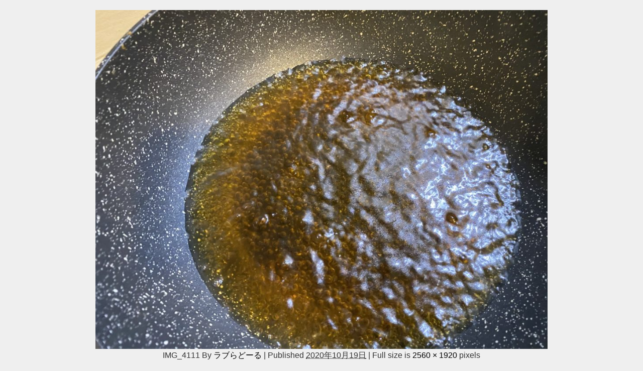

--- FILE ---
content_type: text/html; charset=UTF-8
request_url: https://365labo.com/rice-recipe/kinokozousui/attachment/img_4111/
body_size: 7722
content:
<!DOCTYPE html>
<html lang="ja">
<head>
<meta charset="utf-8">
<meta http-equiv="X-UA-Compatible" content="IE=edge">
<meta name="viewport" content="width=device-width, initial-scale=1" />

<meta name="description" content="">
<meta name="thumbnail" content="https://365labo.com/wp-content/themes/diver/images/noimage.gif" /><meta name="robots" content="follow, noindex">
<!-- Diver OGP -->
<meta property="og:locale" content="ja_JP" />
<meta property="og:title" content="IMG_4111" />
<meta property="og:description" content="" />
<meta property="og:type" content="article" />
<meta property="og:url" content="https://365labo.com/rice-recipe/kinokozousui/attachment/img_4111/" />
<meta property="og:image" content="" />
<meta property="og:site_name" content="おうち時間のヒント@365LABO" />
<meta name="twitter:card" content="summary_large_image" />
<meta name="twitter:title" content="IMG_4111" />
<meta name="twitter:url" content="https://365labo.com/rice-recipe/kinokozousui/attachment/img_4111/" />
<meta name="twitter:description" content="" />
<meta name="twitter:image" content="" />
<!-- / Diver OGP -->
<link rel="canonical" href="https://365labo.com/rice-recipe/kinokozousui/attachment/img_4111/">
<link rel="shortcut icon" href="">
<!--[if IE]>
		<link rel="shortcut icon" href="">
<![endif]-->
<link rel="apple-touch-icon" href="" />

		<!-- All in One SEO 4.2.8 - aioseo.com -->
		<title>IMG_4111 | おうち時間のヒント@365LABO</title>
		<meta name="robots" content="max-image-preview:large" />
		<link rel="canonical" href="https://365labo.com/rice-recipe/kinokozousui/attachment/img_4111/" />
		<meta name="generator" content="All in One SEO (AIOSEO) 4.2.8 " />
		<meta property="og:locale" content="ja_JP" />
		<meta property="og:site_name" content="365LABO@ラブらどーる" />
		<meta property="og:type" content="article" />
		<meta property="og:title" content="IMG_4111 | おうち時間のヒント@365LABO" />
		<meta property="og:url" content="https://365labo.com/rice-recipe/kinokozousui/attachment/img_4111/" />
		<meta property="article:published_time" content="2020-10-19T12:56:16+00:00" />
		<meta property="article:modified_time" content="2020-10-19T12:56:16+00:00" />
		<meta name="twitter:card" content="summary_large_image" />
		<meta name="twitter:site" content="@365LaBo" />
		<meta name="twitter:title" content="IMG_4111 | おうち時間のヒント@365LABO" />
		<meta name="twitter:creator" content="@365LaBo" />
		<script type="application/ld+json" class="aioseo-schema">
			{"@context":"https:\/\/schema.org","@graph":[{"@type":"BreadcrumbList","@id":"https:\/\/365labo.com\/rice-recipe\/kinokozousui\/attachment\/img_4111\/#breadcrumblist","itemListElement":[{"@type":"ListItem","@id":"https:\/\/365labo.com\/#listItem","position":1,"item":{"@type":"WebPage","@id":"https:\/\/365labo.com\/","name":"\u30db\u30fc\u30e0","description":"\uff13\uff10\u4ee3\u5171\u50cd\u304d\u592b\u5a66\u300c\u304a\u3046\u3061\u6642\u9593\u300d\u306e\u30e2\u30ce\u30fb\u30b3\u30c8\u306b\u3064\u3044\u3066\u306e\u767a\u4fe1","url":"https:\/\/365labo.com\/"},"nextItem":"https:\/\/365labo.com\/rice-recipe\/kinokozousui\/attachment\/img_4111\/#listItem"},{"@type":"ListItem","@id":"https:\/\/365labo.com\/rice-recipe\/kinokozousui\/attachment\/img_4111\/#listItem","position":2,"item":{"@type":"WebPage","@id":"https:\/\/365labo.com\/rice-recipe\/kinokozousui\/attachment\/img_4111\/","name":"IMG_4111","url":"https:\/\/365labo.com\/rice-recipe\/kinokozousui\/attachment\/img_4111\/"},"previousItem":"https:\/\/365labo.com\/#listItem"}]},{"@type":"ItemPage","@id":"https:\/\/365labo.com\/rice-recipe\/kinokozousui\/attachment\/img_4111\/#itempage","url":"https:\/\/365labo.com\/rice-recipe\/kinokozousui\/attachment\/img_4111\/","name":"IMG_4111 | \u304a\u3046\u3061\u6642\u9593\u306e\u30d2\u30f3\u30c8@365LABO","inLanguage":"ja","isPartOf":{"@id":"https:\/\/365labo.com\/#website"},"breadcrumb":{"@id":"https:\/\/365labo.com\/rice-recipe\/kinokozousui\/attachment\/img_4111\/#breadcrumblist"},"author":"https:\/\/365labo.com\/author\/otsudesune\/#author","creator":"https:\/\/365labo.com\/author\/otsudesune\/#author","datePublished":"2020-10-19T12:56:16+09:00","dateModified":"2020-10-19T12:56:16+09:00"},{"@type":"Person","@id":"https:\/\/365labo.com\/#person","name":"\u30e9\u30d6\u3089\u3069\u30fc\u308b","image":{"@type":"ImageObject","@id":"https:\/\/365labo.com\/rice-recipe\/kinokozousui\/attachment\/img_4111\/#personImage","url":"https:\/\/365labo.com\/wp-content\/uploads\/2020\/05\/06db61fe5c4bc974edb62166d2c0762c-150x150.jpeg","width":96,"height":96,"caption":"\u30e9\u30d6\u3089\u3069\u30fc\u308b"},"sameAs":["https:\/\/twitter.com\/365labo"]},{"@type":"WebSite","@id":"https:\/\/365labo.com\/#website","url":"https:\/\/365labo.com\/","name":"\u304a\u3046\u3061\u6642\u9593\u306e\u30d2\u30f3\u30c8@365LABO","description":"\uff13\uff10\u4ee3\u5171\u50cd\u304d\u592b\u5a66\u300c\u304a\u3046\u3061\u6642\u9593\u300d\u306e\u30e2\u30ce\u30fb\u30b3\u30c8\u306b\u3064\u3044\u3066\u306e\u767a\u4fe1","inLanguage":"ja","publisher":{"@id":"https:\/\/365labo.com\/#person"}}]}
		</script>
		<script type="text/javascript" >
			window.ga=window.ga||function(){(ga.q=ga.q||[]).push(arguments)};ga.l=+new Date;
			ga('create', "UA-167603358-1", 'auto');
			ga('send', 'pageview');
		</script>
		<script async src="https://www.google-analytics.com/analytics.js"></script>
		<!-- All in One SEO -->

<link rel='dns-prefetch' href='//cdnjs.cloudflare.com' />
<link rel='dns-prefetch' href='//s.w.org' />
<link rel="alternate" type="application/rss+xml" title="おうち時間のヒント@365LABO &raquo; フィード" href="https://365labo.com/feed/" />
<link rel="alternate" type="application/rss+xml" title="おうち時間のヒント@365LABO &raquo; コメントフィード" href="https://365labo.com/comments/feed/" />
<link rel="alternate" type="application/rss+xml" title="おうち時間のヒント@365LABO &raquo; IMG_4111 のコメントのフィード" href="https://365labo.com/rice-recipe/kinokozousui/attachment/img_4111/feed/" />
<link rel='stylesheet'   href='https://365labo.com/wp-includes/css/dist/block-library/style.min.css?ver=5.8.12&#038;theme=4.7.5'  media='all'>
<link rel='stylesheet'   href='https://365labo.com/wp-content/plugins/contact-form-7/includes/css/styles.css?ver=5.4.2&#038;theme=4.7.5'  media='all'>
<link rel='stylesheet'   href='https://365labo.com/wp-content/plugins/table-of-contents-plus/screen.min.css?ver=2212&#038;theme=4.7.5'  media='all'>
<link rel='stylesheet'   href='https://365labo.com/wp-content/plugins/wp-user-avatar/assets/css/frontend.min.css?ver=4.5.2&#038;theme=4.7.5'  media='all'>
<link rel='stylesheet'   href='https://365labo.com/wp-content/plugins/wp-user-avatar/assets/flatpickr/flatpickr.min.css?ver=4.5.2&#038;theme=4.7.5'  media='all'>
<link rel='stylesheet'   href='https://365labo.com/wp-content/plugins/wp-user-avatar/assets/select2/select2.min.css?ver=5.8.12&#038;theme=4.7.5'  media='all'>
<link rel='stylesheet'   href='https://365labo.com/wp-content/themes/diver/style.min.css?ver=5.8.12&#038;theme=4.7.5'  media='all'>
<link rel='stylesheet'   href='https://365labo.com/wp-content/themes/diver/style.css?theme=4.7.5'  media='all'>
<link rel='stylesheet'   href='https://365labo.com/wp-content/themes/diver/lib/functions/editor/gutenberg/blocks.min.css?ver=5.8.12&#038;theme=4.7.5'  media='all'>
<link rel='stylesheet'   href='https://cdnjs.cloudflare.com/ajax/libs/Swiper/4.5.0/css/swiper.min.css'  media='all'>
<script src='https://365labo.com/wp-includes/js/jquery/jquery.min.js?ver=3.6.0&#038;theme=4.7.5' id='jquery-core-js'></script>
<script src='https://365labo.com/wp-includes/js/jquery/jquery-migrate.min.js?ver=3.3.2&#038;theme=4.7.5' id='jquery-migrate-js'></script>
<script src='https://365labo.com/wp-content/plugins/wp-user-avatar/assets/flatpickr/flatpickr.min.js?ver=4.5.2&#038;theme=4.7.5' id='ppress-flatpickr-js'></script>
<script src='https://365labo.com/wp-content/plugins/wp-user-avatar/assets/select2/select2.min.js?ver=4.5.2&#038;theme=4.7.5' id='ppress-select2-js'></script>
<link rel="https://api.w.org/" href="https://365labo.com/wp-json/" /><link rel="alternate" type="application/json" href="https://365labo.com/wp-json/wp/v2/media/6141" /><link rel="EditURI" type="application/rsd+xml" title="RSD" href="https://365labo.com/xmlrpc.php?rsd" />
<link rel="wlwmanifest" type="application/wlwmanifest+xml" href="https://365labo.com/wp-includes/wlwmanifest.xml" /> 
<meta name="generator" content="WordPress 5.8.12" />
<link rel='shortlink' href='https://365labo.com/?p=6141' />
<link rel="alternate" type="application/json+oembed" href="https://365labo.com/wp-json/oembed/1.0/embed?url=https%3A%2F%2F365labo.com%2Frice-recipe%2Fkinokozousui%2Fattachment%2Fimg_4111%2F" />
<link rel="alternate" type="text/xml+oembed" href="https://365labo.com/wp-json/oembed/1.0/embed?url=https%3A%2F%2F365labo.com%2Frice-recipe%2Fkinokozousui%2Fattachment%2Fimg_4111%2F&#038;format=xml" />
<script type="application/ld+json">{
              "@context" : "http://schema.org",
              "@type" : "Article",
              "mainEntityOfPage":{ 
                    "@type":"WebPage", 
                    "@id":"https://365labo.com/rice-recipe/kinokozousui/attachment/img_4111/" 
                  }, 
              "headline" : "IMG_4111",
              "author" : {
                   "@type" : "Person",
                   "name" : "ラブらどーる"
                   },
              "datePublished" : "2020-10-19T21:56:16+0900",
              "dateModified" : "2020-10-19T21:56:16+0900",
              "image" : {
                   "@type" : "ImageObject",
                   "url" : "https://365labo.com/wp-content/uploads/2020/10/IMG_4111-scaled.jpg",
                   "width" : "2560",
                   "height" : "1920"
                   },
              "articleSection" : "",
              "url" : "https://365labo.com/rice-recipe/kinokozousui/attachment/img_4111/",
              "publisher" : {
                   "@type" : "Organization",
                   "name" : "おうち時間のヒント@365LABO",
                "logo" : {
                     "@type" : "ImageObject",
                     "url" : "https://365labo.com/wp-content/themes/diver/images/logo.png"}
                },
                "description" : ""}</script><style>body{background-image:url()}</style><style>#onlynav ul ul,#nav_fixed #nav ul ul,.header-logo #nav ul ul{visibility:hidden;opacity:0;transition:.2s ease-in-out;transform:translateY(10px)}#onlynav ul ul ul,#nav_fixed #nav ul ul ul,.header-logo #nav ul ul ul{transform:translateX(-20px) translateY(0)}#onlynav ul li:hover>ul,#nav_fixed #nav ul li:hover>ul,.header-logo #nav ul li:hover>ul{visibility:visible;opacity:1;transform:translateY(0)}#onlynav ul ul li:hover>ul,#nav_fixed #nav ul ul li:hover>ul,.header-logo #nav ul ul li:hover>ul{transform:translateX(0) translateY(0)}</style><style>body{background-color:#efefef;color:#333}.header-wrap,#header ul.sub-menu,#header ul.children,#scrollnav,.description_sp{background:#fff;color:#333}.header-wrap a,#scrollnav a,div.logo_title{color:#333}.drawer-nav-btn span{background-color:#333}.drawer-nav-btn:before,.drawer-nav-btn:after{border-color:#333}#scrollnav ul li a{background:#f3f3f3;color:#333}.header-wrap,#header ul.sub-menu,#header ul.children,#scrollnav,.description_sp,.post-box-contents,#main-wrap #pickup_posts_container img,.hentry,#single-main .post-sub,.navigation,.single_thumbnail,.in_loop,#breadcrumb,.pickup-cat-list,.maintop-widget,.mainbottom-widget,#share_plz,.sticky-post-box,.catpage_content_wrap,.cat-post-main,#sidebar .widget,#onlynav,#onlynav ul ul,#bigfooter,#footer,#nav_fixed.fixed,#nav_fixed #nav ul ul,.header_small_menu,.content,#footer_sticky_menu,.footermenu_col,a.page-numbers,#scrollnav{background:#fff;color:#333}#onlynav ul li a{color:#333}.pagination .current{background:#abccdc;color:#fff}</style><style>@media screen and (min-width:1201px){#main-wrap,.header-wrap .header-logo,.header_small_content,.bigfooter_wrap,.footer_content,.container_top_widget,.container_bottom_widget{width:90%}}@media screen and (max-width:1200px){#main-wrap,.header-wrap .header-logo,.header_small_content,.bigfooter_wrap,.footer_content,.container_top_widget,.container_bottom_widget{width:96%}}@media screen and (max-width:768px){#main-wrap,.header-wrap .header-logo,.header_small_content,.bigfooter_wrap,.footer_content,.container_top_widget,.container_bottom_widget{width:100%}}@media screen and (min-width:960px){#sidebar{width:310px}}.grid_post_thumbnail .post_thumbnail_wrap::before,.post_thumbnail .post_thumbnail_wrap::before{content:none}.grid_post_thumbnail .post_thumbnail_wrap img,.post_thumbnail .post_thumbnail_wrap img{position:relative}.grid_post_thumbnail .post-box-thumbnail__wrap{height:170px}.post_thumbnail{height:}@media screen and (max-width:767px){.grid_post_thumbnail{height:}.post_thumbnail{height:}}@media screen and (max-width:599px){.grid_post_thumbnail{height:}.post_thumbnail{height:}}</style><style>@media screen and (min-width:1201px){#main-wrap{width:90%}}@media screen and (max-width:1200px){#main-wrap{width:96%}}</style><style type="text/css">.recentcomments a{display:inline !important;padding:0 !important;margin:0 !important;}</style><style type="text/css">.broken_link, a.broken_link {
	text-decoration: line-through;
}</style><link rel="icon" href="https://365labo.com/wp-content/uploads/2020/05/cropped-06db61fe5c4bc974edb62166d2c0762c-scaled-1-32x32.jpeg" sizes="32x32" />
<link rel="icon" href="https://365labo.com/wp-content/uploads/2020/05/cropped-06db61fe5c4bc974edb62166d2c0762c-scaled-1-192x192.jpeg" sizes="192x192" />
<link rel="apple-touch-icon" href="https://365labo.com/wp-content/uploads/2020/05/cropped-06db61fe5c4bc974edb62166d2c0762c-scaled-1-180x180.jpeg" />
<meta name="msapplication-TileImage" content="https://365labo.com/wp-content/uploads/2020/05/cropped-06db61fe5c4bc974edb62166d2c0762c-scaled-1-270x270.jpeg" />

<script src="https://www.youtube.com/iframe_api"></script>

<script async src="//pagead2.googlesyndication.com/pagead/js/adsbygoogle.js"></script>
</head>
<body itemscope="itemscope" itemtype="http://schema.org/WebPage" class="attachment attachment-template-default single single-attachment postid-6141 attachmentid-6141 attachment-jpeg wp-embed-responsive">

<div id="container">
<!-- header -->

<div id="main-wrap">
			<div id="content" role="main">

			
				
				<div id="attachment-post" style="text-align: center;">
	
						<p class="attachment"><img width="900" height="675" src="https://365labo.com/wp-content/uploads/2020/10/IMG_4111-scaled.jpg" class="attachment-900x900 size-900x900" alt="" loading="lazy" srcset="https://365labo.com/wp-content/uploads/2020/10/IMG_4111-scaled.jpg 2560w, https://365labo.com/wp-content/uploads/2020/10/IMG_4111-300x225.jpg 300w, https://365labo.com/wp-content/uploads/2020/10/IMG_4111-1024x768.jpg 1024w, https://365labo.com/wp-content/uploads/2020/10/IMG_4111-557x418.jpg 557w, https://365labo.com/wp-content/uploads/2020/10/IMG_4111-768x576.jpg 768w, https://365labo.com/wp-content/uploads/2020/10/IMG_4111-1536x1152.jpg 1536w, https://365labo.com/wp-content/uploads/2020/10/IMG_4111-2048x1536.jpg 2048w" sizes="(max-width: 900px) 100vw, 900px" /></p>

					<div class="entry-meta">
						<span class="entry-title">IMG_4111</span>
						<span class="meta-prep meta-prep-author">By</span> <span class="author vcard"><a class="url fn n" href="https://365labo.com/author/otsudesune/" title="View all posts by ラブらどーる" rel="author">ラブらどーる</a></span>						<span class="meta-sep">|</span>
						<span class="meta-prep meta-prep-entry-date">Published</span> <span class="entry-date"><abbr class="published" title="9:56 PM">2020年10月19日</abbr></span> <span class="meta-sep">|</span> Full size is <a href="https://365labo.com/wp-content/uploads/2020/10/IMG_4111-scaled.jpg" title="Link to full-size image">2560 &times; 1920</a> pixels											</div>
					<div class="entry-content">
						<div class="entry-attachment">

						</div>


					</div>
				</div>

	</div>
</div>
				</div>
		<!-- /container -->
		
		<style>.grid_post-box{width:50%}</style><style>@media screen and (max-width:599px){.grid_post-box{width:50%!important}}</style><style>.header-wrap .header-logo{display:block}.header_small_menu .header_small_menu_right{display:none}.header_small_menu #description{float:none;text-align:center}.header-wrap #logo,.nav_inleft_wrap,.header-wrap .header-logo #nav{text-align:center;display:block}.nav_inleft{text-align:center;margin:0 auto}.header-wrap .header-logo #nav ul{float:none}#header .header-wrap .menu{display:inline-block}.header-logo .nav_in_btn{display:none}@media screen and (min-width:769px){#logo img{height:60px;margin:.5em}}</style><style>.newlabel{display:inline-block;position:absolute;margin:0;text-align:center;font-size:13px;color:#fff;font-size:13px;background:#f66;top:0}.newlabel span{color:#fff;background:#f66}.pickup-cat-img .newlabel::before{content:"";top:0;left:0;border-bottom:40px solid transparent;border-left:40px solid #f66;position:absolute}.pickup-cat-img .newlabel span{font-size:11px;display:block;top:6px;transform:rotate(-45deg);left:0;position:absolute;z-index:101;background:0 0}@media screen and (max-width:768px){.newlabel span{font-size:.6em}}</style><style>.post-box-contents .newlabel{top:-8px;left:12px;padding:10px 0 7px;width:40px;text-align:center;border-radius:2px 0 0 0;box-shadow:4px 10px 25px 1px rgba(0,0,0,.3)}.post-box-contents .newlabel:before{position:absolute;content:'';top:0;right:-6px;border:0;border-bottom:solid 8px #666;border-right:solid 6px transparent}.post-box-contents .newlabel:after{content:'';position:absolute;left:0;bottom:-10px;height:10px;width:0;border-left:20px solid transparent;border-right:20px solid transparent;border-top:10px solid #f66}@media screen and (max-width:768px){.post-box-contents .newlabel{padding:5px 0;width:30px}.post-box-contents .newlabel:after{border-left:15px solid transparent;border-right:15px solid transparent}.post-box-contents .newlabel{left:6px}}</style><style>@media screen and (min-width:560px){.grid_post-box:hover .grid_post_thumbnail img,.post-box:hover .post_thumbnail img{opacity:.5}}</style><style>#page-top a{background:rgba(0,0,0,.6);color:#fff}</style><style>.wpp-list li:nth-child(1):after,.diver_popular_posts li.widget_post_list:nth-child(1):after{background:rgb(255,230,88)}.wpp-list li:nth-child(2):after,.diver_popular_posts li.widget_post_list:nth-child(2):after{background:#ccc}.wpp-list li:nth-child(3):after,.diver_popular_posts li.widget_post_list:nth-child(3):after{background:rgba(255,121,37,.8)}.wpp-list li:after{content:counter(wpp-ranking,decimal);counter-increment:wpp-ranking}.diver_popular_posts li.widget_post_list:after{content:counter(dpp-ranking,decimal);counter-increment:dpp-ranking}.wpp-list li:after,.diver_popular_posts li.widget_post_list:after{line-height:1;position:absolute;padding:3px 6px;left:4px;top:4px;background:#313131;color:#fff;font-size:1em;border-radius:50%;font-weight:bold;z-index:}</style><style>h2{color:#fff}h3{color:#333;border:0}h4{color:#666}h5{color:#fff}</style><style>.content h2{background:#607d8b;border-radius:3px}</style><style>.content h3{border-bottom:2px solid #333;background:#fff;border-radius:0}</style><style>.content h4{padding-left:30px;border-bottom:2px solid #666;border-radius:0}.content h4::after{position:absolute;top:.8em;left:.4em;z-index:2;content:'';width:10px;height:10px;background-color:#666;-webkit-transform:rotate(45deg);transform:rotate(45deg)}</style><style>.wrap-post-title,.wrap-post-title a{color:#333}</style><style>.wrap-post-title,.widget .wrap-post-title{background:#fff}</style><style>.widgettitle{color:#000}</style><style>.widgettitle{padding:8px 25px;background:#38f4f4;margin-right:-20px;margin-left:-20px;box-shadow:0 1px 3px #777;border-radius:0}.widgettitle:after,.widgettitle:before{content:"";position:absolute;top:100%;height:0;width:0;border:5px solid transparent;border-top:5px solid #666}.widgettitle:after{left:0;border-right:5px solid #666}.widgettitle:before{right:0;border-left:5px solid #666}</style><style>.content{font-size:17px;line-height:1.8}.content p{padding:0 0 1em}.content ul,.content ol,.content table,.content dl{margin-bottom:1em}.single_thumbnail img{max-height:500px}@media screen and (max-width:768px){.content{font-size:16px}}</style><style>.diver_firstview_simple.stripe.length{background-image:linear-gradient(-90deg,transparent 25%,#fff 25%,#fff 50%,transparent 50%,transparent 75%,#fff 75%,#fff);background-size:80px 50px}.diver_firstview_simple.stripe.slant{background-image:linear-gradient(-45deg,transparent 25%,#fff 25%,#fff 50%,transparent 50%,transparent 75%,#fff 75%,#fff);background-size:50px 50px}.diver_firstview_simple.stripe.vertical{background-image:linear-gradient(0deg,transparent 25%,#fff 25%,#fff 50%,transparent 50%,transparent 75%,#fff 75%,#fff);background-size:50px 80px}.diver_firstview_simple.dot{background-image:radial-gradient(#fff 20%,transparent 0),radial-gradient(#fff 20%,transparent 0);background-position:0 0,10px 10px;background-size:20px 20px}.diver_firstview_simple.tile.length,.diver_firstview_simple.tile.vertical{background-image:linear-gradient(45deg,#fff 25%,transparent 25%,transparent 75%,#fff 75%,#fff),linear-gradient(45deg,#fff 25%,transparent 25%,transparent 75%,#fff 75%,#fff);background-position:5px 5px,40px 40px;background-size:70px 70px}.diver_firstview_simple.tile.slant{background-image:linear-gradient(45deg,#fff 25%,transparent 25%,transparent 75%,#fff 75%,#fff),linear-gradient(-45deg,#fff 25%,transparent 25%,transparent 75%,#fff 75%,#fff);background-size:50px 50px;background-position:25px}.diver_firstview_simple.grad.length{background:linear-gradient(#fff,#fff)}.diver_firstview_simple.grad.vertical{background:linear-gradient(-90deg,#fff,#fff)}.diver_firstview_simple.grad.slant{background:linear-gradient(-45deg,#fff,#fff)}.single_thumbnail:before{content:'';background:inherit;-webkit-filter:grayscale(100%) blur(5px) brightness(.9);-moz-filter:grayscale(100%) blur(5px) brightness(.9);-o-filter:grayscale(100%) blur(5px) brightness(.9);-ms-filter:grayscale(100%) blur(5px) brightness(.9);filter:grayscale(100%) blur(5px) brightness(.9);position:absolute;top:-5px;left:-5px;right:-5px;bottom:-5px;z-index:-1}/****************************************

          カエレバ・ヨメレバ

		*****************************************/.cstmreba{width:98%;height:auto;margin:36px 0}.booklink-box,.kaerebalink-box,.tomarebalink-box{width:100%;background-color:#fff;overflow:hidden;box-sizing:border-box;padding:12px 8px;margin:1em 0;-webkit-box-shadow:0 0 5px rgba(0,0,0,.1);-moz-box-shadow:0 0 5px rgba(0,0,0,.1);box-shadow:0 0 5px rgba(0,0,0,.1)}.booklink-image,.kaerebalink-image,.tomarebalink-image{width:150px;float:left;margin:0 14px 0 0;text-align:center}.booklink-image a,.kaerebalink-image a,.tomarebalink-image a{width:100%;display:block}.booklink-image a img,.kaerebalink-image a img,.tomarebalink-image a img{margin:0;padding:0;text-align:center}.booklink-info,.kaerebalink-info,.tomarebalink-info{overflow:hidden;line-height:170%;color:#333}.booklink-info a,.kaerebalink-info a,.tomarebalink-info a{text-decoration:none}.booklink-name>a,.kaerebalink-name>a,.tomarebalink-name>a{border-bottom:1px dotted;color:#04c;font-size:16px}.booklink-name>a:hover,.kaerebalink-name>a:hover,.tomarebalink-name>a:hover{color:#722031}.booklink-powered-date,.kaerebalink-powered-date,.tomarebalink-powered-date{font-size:10px;line-height:150%}.booklink-powered-date a,.kaerebalink-powered-date a,.tomarebalink-powered-date a{border-bottom:1px dotted;color:#04c}.booklink-detail,.kaerebalink-detail,.tomarebalink-address{font-size:12px}.kaerebalink-link1 img,.booklink-link2 img,.tomarebalink-link1 img{display:none}.booklink-link2>div,.kaerebalink-link1>div,.tomarebalink-link1>div{float:left;width:32.33333%;margin:.5% 0;margin-right:1%}/***** ボタンデザインここから ******/.booklink-link2 a,.kaerebalink-link1 a,.tomarebalink-link1 a{width:100%;display:inline-block;text-align:center;font-size:.9em;line-height:2em;padding:3% 1%;margin:1px 0;border-radius:2px;color:#fff!important;box-shadow:0 2px 0 #ccc;background:#ccc;position:relative;transition:0s;font-weight:bold}.booklink-link2 a:hover,.kaerebalink-link1 a:hover,.tomarebalink-link1 a:hover{top:2px;box-shadow:none}.tomarebalink-link1 .shoplinkrakuten a{background:#76ae25}.tomarebalink-link1 .shoplinkjalan a{background:#ff7a15}.tomarebalink-link1 .shoplinkjtb a{background:#c81528}.tomarebalink-link1 .shoplinkknt a{background:#0b499d}.tomarebalink-link1 .shoplinkikyu a{background:#bf9500}.tomarebalink-link1 .shoplinkrurubu a{background:#006}.tomarebalink-link1 .shoplinkyahoo a{background:#f03}.kaerebalink-link1 .shoplinkyahoo a{background:#f03}.kaerebalink-link1 .shoplinkbellemaison a{background:#84be24}.kaerebalink-link1 .shoplinkcecile a{background:#8d124b}.kaerebalink-link1 .shoplinkkakakucom a{background:#314995}.booklink-link2 .shoplinkkindle a{background:#007dcd}.booklink-link2 .shoplinkrakukobo a{background:#d50000}.booklink-link2 .shoplinkbk1 a{background:#0085cd}.booklink-link2 .shoplinkehon a{background:#2a2c6d}.booklink-link2 .shoplinkkino a{background:#003e92}.booklink-link2 .shoplinktoshokan a{background:#333}.kaerebalink-link1 .shoplinkamazon a,.booklink-link2 .shoplinkamazon a{background:#FF9901}.kaerebalink-link1 .shoplinkrakuten a,.booklink-link2 .shoplinkrakuten a{background:#c20004}.kaerebalink-link1 .shoplinkseven a,.booklink-link2 .shoplinkseven a{background:#225496}/***** ボタンデザインここまで ******/.booklink-footer{clear:both}/***  解像度480px以下のスタイル ***/@media screen and (max-width:480px){.booklink-image,.kaerebalink-image,.tomarebalink-image{width:100%;float:none!important}.booklink-link2>div,.kaerebalink-link1>div,.tomarebalink-link1>div{width:49%;margin:.5%}.booklink-info,.kaerebalink-info,.tomarebalink-info{text-align:center;padding-bottom:1px}}/**** kaereba ****/</style><style>.nav_in_btn li.nav_in_btn_list_1 a{background:#fff;color:#fff}.nav_in_btn li.nav_in_btn_list_2 a{background:#fff;color:#fff}.nav_in_btn li.nav_in_btn_list_3 a{background:#fff;color:#fff}.nav_in_btn li.nav_in_btn_list_4 a{background:#fff;color:#fff}.nav_in_btn ul li{border-left:solid 1px #d4d4d4}.nav_in_btn ul li:last-child{border-right:solid 1px #d4d4d4}.nav_in_btn ul li i{font-size:30px}.d_sp .nav_in_btn ul li{width:100%}</style><link rel='stylesheet'   href='https://maxcdn.bootstrapcdn.com/font-awesome/4.7.0/css/font-awesome.min.css'  media='all'>
<link rel='stylesheet'   href='https://cdnjs.cloudflare.com/ajax/libs/lity/2.3.1/lity.min.css'  media='all'>
<link rel='stylesheet'   href='https://365labo.com/wp-content/themes/diver/lib/assets/prism/prism.css?theme=4.7.5'  media='all'>
<script src='https://365labo.com/wp-includes/js/dist/vendor/regenerator-runtime.min.js?ver=0.13.7&#038;theme=4.7.5' id='regenerator-runtime-js'></script>
<script src='https://365labo.com/wp-includes/js/dist/vendor/wp-polyfill.min.js?ver=3.15.0&#038;theme=4.7.5' id='wp-polyfill-js'></script>
<script type='text/javascript' id='contact-form-7-js-extra'>
/* <![CDATA[ */
var wpcf7 = {"api":{"root":"https:\/\/365labo.com\/wp-json\/","namespace":"contact-form-7\/v1"}};
/* ]]> */
</script>
<script src='https://365labo.com/wp-content/plugins/contact-form-7/includes/js/index.js?ver=5.4.2&#038;theme=4.7.5' id='contact-form-7-js'></script>
<script type='text/javascript' id='toc-front-js-extra'>
/* <![CDATA[ */
var tocplus = {"smooth_scroll":"1","visibility_show":"\u8868\u793a","visibility_hide":"\u975e\u8868\u793a","width":"Auto"};
/* ]]> */
</script>
<script src='https://365labo.com/wp-content/plugins/table-of-contents-plus/front.min.js?ver=2212&#038;theme=4.7.5' id='toc-front-js'></script>
<script type='text/javascript' id='ppress-frontend-script-js-extra'>
/* <![CDATA[ */
var pp_ajax_form = {"ajaxurl":"https:\/\/365labo.com\/wp-admin\/admin-ajax.php","confirm_delete":"Are you sure?","deleting_text":"Deleting...","deleting_error":"An error occurred. Please try again.","nonce":"64e340776d","disable_ajax_form":"false","is_checkout":"0","is_checkout_tax_enabled":"0"};
/* ]]> */
</script>
<script src='https://365labo.com/wp-content/plugins/wp-user-avatar/assets/js/frontend.min.js?ver=4.5.2&#038;theme=4.7.5' id='ppress-frontend-script-js'></script>
<script defer src='https://365labo.com/wp-content/themes/diver/lib/assets/sticky/jquery.fit-sidebar.min.js?ver=5.8.12&#038;theme=4.7.5' id='sticky-js'></script>
<script defer src='https://365labo.com/wp-content/themes/diver/lib/assets/diver.min.js?ver=5.8.12&#038;theme=4.7.5' id='diver-main-js-js'></script>
<script src='//cdnjs.cloudflare.com/ajax/libs/lazysizes/4.1.5/plugins/unveilhooks/ls.unveilhooks.min.js?ver=5.8.12' id='unveilhooks-js'></script>
<script src='//cdnjs.cloudflare.com/ajax/libs/lazysizes/4.1.5/lazysizes.min.js?ver=5.8.12' id='lazysize-js'></script>
<script src='https://cdnjs.cloudflare.com/ajax/libs/Swiper/4.5.0/js/swiper.min.js?ver=5.8.12' id='swiperjs-js'></script>
<script defer src='https://cdnjs.cloudflare.com/ajax/libs/gsap/2.1.2/TweenMax.min.js?ver=5.8.12' id='tweenmax-js'></script>
<script defer src='https://cdnjs.cloudflare.com/ajax/libs/lity/2.3.1/lity.min.js?ver=5.8.12' id='lity-js'></script>
<script defer src='https://365labo.com/wp-content/themes/diver/lib/assets/prism/prism.js?ver=5.8.12&#038;theme=4.7.5' id='prism-js'></script>
<script src='https://365labo.com/wp-includes/js/wp-embed.min.js?ver=5.8.12&#038;theme=4.7.5' id='wp-embed-js'></script>
		<script>!function(d,i){if(!d.getElementById(i)){var j=d.createElement("script");j.id=i;j.src="https://widgets.getpocket.com/v1/j/btn.js?v=1";var w=d.getElementById(i);d.body.appendChild(j);}}(document,"pocket-btn-js");</script>
		
		<div class="drawer-overlay"></div>
		<div class="drawer-nav"></div>

				<div id="header_search" class="lity-hide">
					</div>
			</body>
</html>